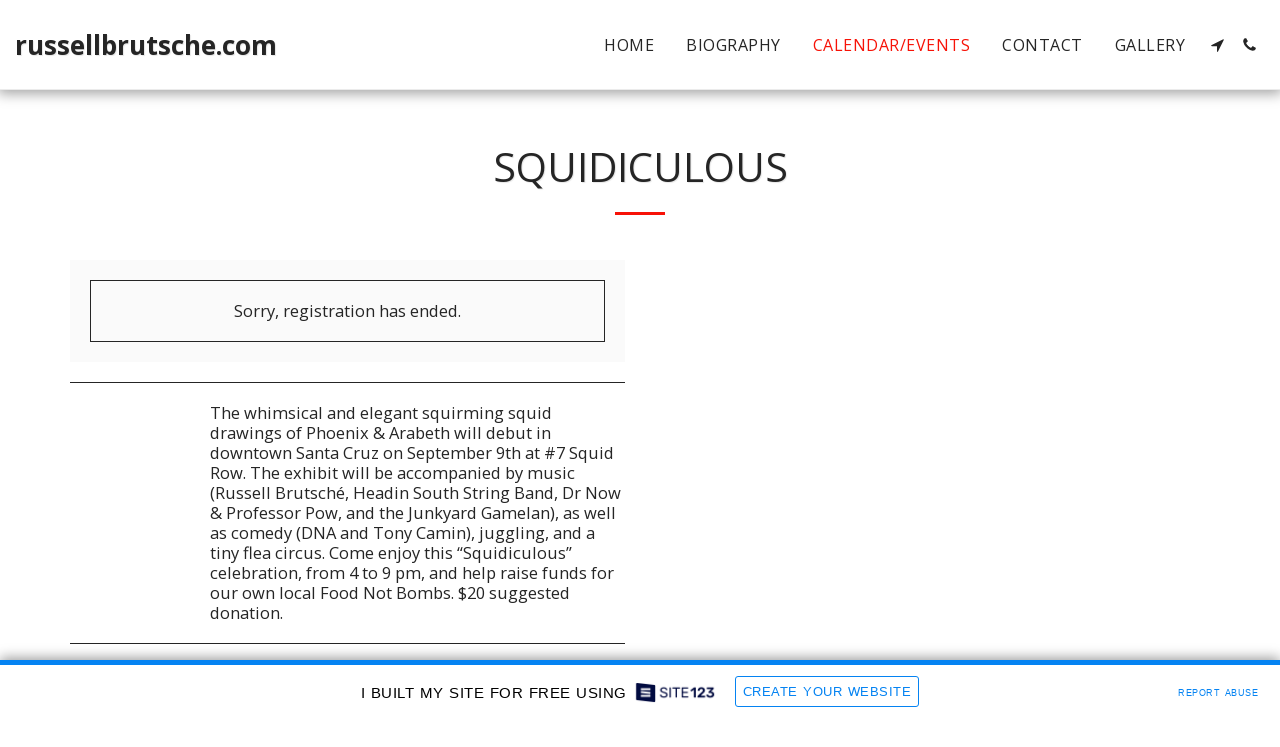

--- FILE ---
content_type: text/html; charset=UTF-8
request_url: https://russellbrutsche.site123.me/calendar-events/squidiculous
body_size: 1814
content:
<!DOCTYPE html>
<html lang="en">
<head>
    <meta charset="utf-8">
    <meta name="viewport" content="width=device-width, initial-scale=1">
    <title></title>
    <style>
        body {
            font-family: "Arial";
        }
    </style>
    <script type="text/javascript">
    window.awsWafCookieDomainList = [];
    window.gokuProps = {
"key":"AQIDAHjcYu/GjX+QlghicBgQ/[base64]/tk6/e3C3Dn4T4NO2kA==",
          "iv":"CgAEdjN/UgAAACGd",
          "context":"cEWuNFyEksshJtBpYDuK/QoXLNumgsG8Sf3Z6al2LhR+J8Nfou0w/Y913GL6o4lsU/[base64]/Oo8f2fZEKDM2UPQqECn52ptGAc7gMlxiEGjtC/TcdEL9rssldDkjI5L0ngvJ1Gt+p2t6uuxBMc+0KEc6KpJBz0PTdRNovWimLEwIiA=="
};
    </script>
    <script src="https://3ebe8aca4f86.70064874.us-east-1.token.awswaf.com/3ebe8aca4f86/37f16da8cb4d/d335e59f7b06/challenge.js"></script>
</head>
<body>
    <div id="challenge-container"></div>
    <script type="text/javascript">
        AwsWafIntegration.saveReferrer();
        AwsWafIntegration.checkForceRefresh().then((forceRefresh) => {
            if (forceRefresh) {
                AwsWafIntegration.forceRefreshToken().then(() => {
                    window.location.reload(true);
                });
            } else {
                AwsWafIntegration.getToken().then(() => {
                    window.location.reload(true);
                });
            }
        });
    </script>
    <noscript>
        <h1>JavaScript is disabled</h1>
        In order to continue, we need to verify that you're not a robot.
        This requires JavaScript. Enable JavaScript and then reload the page.
    </noscript>
</body>
</html>